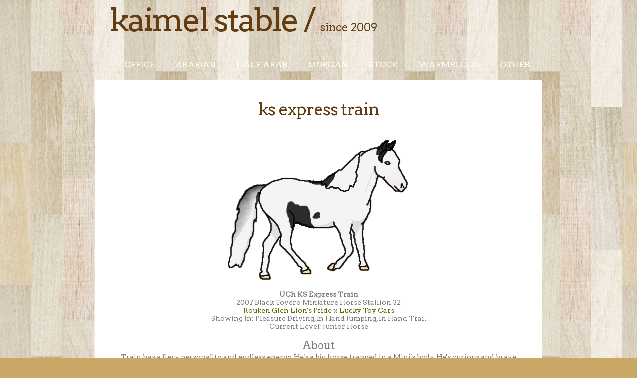

--- FILE ---
content_type: text/html
request_url: http://kaimel.thesimcommunity.com/horse.php?id=66
body_size: 2345
content:
<!DOCTYPE html PUBLIC "-//W3C//DTD XHTML 1.0 Strict//EN" "http://www.w3.org/TR/xhtml1/DTD/xhtml1-strict.dtd">
<!--
Design by Free CSS Templates
http://www.freecsstemplates.org
Released for free under a Creative Commons Attribution 3.0 License

Name       : Flamingo  
Description: A two-column, fixed-width design with dark color scheme.
Version    : 1.0
Released   : 20120520

-->
<html xmlns="http://www.w3.org/1999/xhtml">
<head>
<meta name="keywords" content="" />
<meta name="description" content="" />
<meta http-equiv="content-type" content="text/html; charset=utf-8" />
<title>Kaimel Stable</title>
<link href="http://fonts.googleapis.com/css?family=Arvo" rel="stylesheet" type="text/css" />
<link href="style.css" rel="stylesheet" type="text/css" media="screen" />
</head>
<body>
<div id="wrapper">
	<div id="header">
		<div id="logo">
			<h1><a href="index.php">Kaimel Stable</a> / <span>since 2009</span></h1>
		</div>
	</div>
	<!-- end #header -->
	<div id="menu">
		<ul>
			<li><a href="office.php">Office</a>
				<ul>
				<li><a href="greenerpastures.php">Greener Pastures</a></li>
				<li><a href="sales.php">Sold Horses</a></li>
				<li><a href="records.php">Records</a></li>
				</ul>
			</li>
			<li><a href="arabian.php">Arabian</a>
				<ul>
				<li><a href="crabbet.php">Crabbet</a></li>
				<li><a href="domestic.php">Domestic</a></li>
				<li><a href="egyptian.php">Egyptian</a></li>
				<li><a href="polish.php">Polish</a></li>
				<li><a href="russian.php">Russian</a></li>
				<li><a href="spanish.php">Spanish</a></li>
				</ul>
			</li>
			<li><a href="halfarab.php">Half Arab</a>
				<ul>
				<li><a href="araloosa.php">Araloosa</a></li>
				<li><a href="morab.php">Morab</a></li>
				<li><a href="pintabian.php">Pintabian</a></li>
				<li><a href="quarab.php">Quarab</a></li>
				</ul>
			</li>
                        <li><a href="morgan.php">Morgan</a>
				<ul>
				<li><a href="morganpl.php">Pleasure</a></li>
				<li><a href="morgansh.php">Sporthorse</a></li>
				<li><a href="morganww.php">Working Western</a></li>
				</ul>
			</li>
			<li><a href="stock.php">Stock</a>
				<ul>
				<li><a href="appy.php">Appaloosa</a></li>
				<li><a href="paint.php">Paint</a></li>
				<li><a href="qh.php">Quarter Horse</a></li>
				</ul>
			</li>
			<li><a href="wb.php">Warmblood</a>
				<ul>
				<li><a href="dutchwb.php">Dutch WB</a></li>
				<li><a href="iberianwb.php">Iberian WB</a></li>
				<li><a href="westphalian.php">Westphalian</a></li>
				<li><a href="wbmisc.php">Misc</a></li>
				</ul>
			</li>
			<li><a href="other.php">Other</a>
				<ul>
				<li><a href="baroque.php">Baroque</a></li>
				<li><a href="draft.php">Draft</a></li>
				<li><a href="mini.php">Miniature Horse</a></li>
				<li><a href="tb.php">Thoroughbred</a></li>
				<li><a href="welsh.php">Welsh Pony</a></li>
				</ul>
			</li>
		</ul>
	</div>
	<!-- end #menu -->




	<div id="page">
		<div class="post">
<center>
<h2 class="title">KS Express Train</h2>
<br><img src=http://i739.photobucket.com/albums/xx36/kaimelstable/Miniatures/KSExpressTrain.gif class="img_l" alt="" />
<br>
<br>
          	 <div class="text">
             	<b>UCh KS Express Train</b><br>
                2007 Black Tovero Miniature Horse Stallion 32 <br />
		<a href='http://kaimel.thesimcommunity.com/horse.php?id=344'>Rouken Glen Lion's Pride</a> x <a href='http://kaimel.thesimcommunity.com/horse.php?id=416'>Lucky Toy Cars</a><br>
		Showing In: Pleasure Driving, In Hand Jumping, In Hand Trail<br>
		Current Level: Junior Horse<br><br>

		<h3>About</h3>
		Train has a fiery personality and endless energy. He's a big horse trapped in a Mini's body. He's curious and brave making him great for showing. He really shines in the arena. Not just because he has eye catching markings, but also he just has that little something that makes you want to watch. Being a little fire ball often puts people off at first but most are pleasantly surprised to learn he's quite the gentleman. He's truly the total package. <br>
Suitability: Halter I - Halter Obstacle I - Liberty I - Showmanship I - Trail II- Jumping II - Hunter I - Country I - Pleasure III - Park - I <br />
		<br />
		<b>Sales History</b><br />
		Breeder: Kaimel Stable<br>
		Under Contract: No<br>
		Buybacks To: None<br>
		Age Restrictions: None<br>
		Show Requirements: None<br>
		Purchase Date: <br>
             </div>
          	 <br />

                
                <a class="a_und"></a><br />
		<b>Show Titles</b><br />
		ASPSA Ultimate Champion<br />
		<br />
		</b><br />

                <a href=http://kaimel.thesimcommunity.com/results.php?id=66>Click Here to view Show Record</a>


		</center>
		</div>

	</div>
	<div id="about">
             	<h3>Pedigree</h3>
                100% Miniature Horse<br />
                <table width=90% align=center cellspacing=3 cellpadding=8 border=1px bordercolor=BADA44 frame=void rules=rows>
<tr>
<td width="40%" rowspan="4"><font size=2><b><a href='http://kaimel.thesimcommunity.com/horse.php?id=344'>Rouken Glen Lion's Pride</a></font></td> 
<td rowspan="2"><font size=2>Little Kings Midnight Express (RL)</font></td> 
<td><font size=2>Little Kings Locomotion (RL)</font></td> 
</tr> 
<tr> 
<td><font size=2>Little Kings Cinderella (RL)</font></td> 
</tr> 
<tr> 
<td rowspan="2"><font size=2>Rouken Glen Nala (RL)</font></td> 
<td><font size=2>Kippara Whisky (RL)</font></td> 
</tr> 
<tr> 
<td><font size=2>Westerfold Dolly (RL)</font></td> 
</tr> 
<tr> 
<td rowspan="4"><b><font size=2><a href='http://kaimel.thesimcommunity.com/horse.php?id=416'>Lucky Toy Cars</a></font></td> 
<td rowspan="2"><font size=2>Lucky Four Andys Color Card (RL)</font></td> 
<td><font size=2>Boones Little Andy (RL)</font></td> 
</tr> 
<tr> 
<td><font size=2>Lucky Four Mightys Monique (RL)</font></td> 
</tr> 
<tr> 
<td rowspan="2"><font size=2>Soats Lil Tenny Toy (RL)</font></td> 
<td><font size=2>Soats Lil Cochise (RL)</font></td> 
</tr> 
<tr> 
<td><font size=2>Soats Lil Carmel (RL)</font></td></table> <br />
	</div>



	<div id="about">
	<h3>Breeding Info</h3>
                <a class="a_und">Genotype</a>: EE/aa/nT/nO<br>
		Reserves:  <br>
		Available for Breeding: <br>
		- 2011 & younger -<br />

	<strong><br><a href=http://kaimel.thesimcommunity.com/horse.php?id=63>KS Polar Express</a></strong> ll 2010 Black Tovero Stallion ll Out of <a href=http://kaimel.thesimcommunity.com/horse.php?id=413>S Profits Out</a></li> 
</body>
</html>

--- FILE ---
content_type: text/css
request_url: http://kaimel.thesimcommunity.com/style.css
body_size: 1639
content:

/*
Design by Free CSS Templates
http://www.freecsstemplates.org
Released for free under a Creative Commons Attribution 2.5 License
*/

body {
	margin: 0;
	padding: 0;
	background: #CAA765 url(images/wrapper-bg.jpg) repeat;
	font-family: 'Arvo', serif;
	font-size: 14px;
	color: #7F7F81;
}

h1, h2, h3 {
	margin: 0px;
	padding: 0px;
	font-family: 'Arvo', serif;
	font-weight: 400;
}

h1 {
	font-size: 2em;
}

h2 {
	font-size: 2.4em;
}

h3 {
	font-size: 1.6em;
}

p, ul, ol {
	margin-top: 0;
	line-height: 180%;
}

ul, ol {
}

a {
	text-decoration: none;
	color: #636900;
}

a:hover {
}

img.border {
	border: 6px solid #E1F1F6;
}

img.alignleft {
	float: left;
	margin-top: 5px;
	margin-right: 30px;
}

img.alignright {
	float: right;
}

img.aligncenter {
	margin: 0px auto;
}

#wrapper {
	margin: 0 auto;
	padding: 0;
}

/* Header */

#header {
	overflow: hidden;
	width: 900px;
	height: 100px;
	margin: 0 auto;
}

/* Logo */

#logo {
	float: left;
	height: 60px;
	margin: 0;
	padding: 0px 0px 0px 0px;
	color: #633D11;
}

#logo h1, #logo p {
	margin: 0;
	padding: 0;
}

#logo h1 {
	float: left;
	padding-left: 30px;
	letter-spacing: -3px;
	text-transform: lowercase;
	font-size: 64px;
}

#logo span {
	letter-spacing: normal;
	font-size: 22px;
}

#logo a {
	border: none;
	background: none;
	text-decoration: none;
	color: #633D11;
}

/* Search */

#search {
	float: right;
	width: 280px;
	padding: 0;
}

#search form {
	float: right;
	height: 41px;
	margin: 0;
	padding: 40px 40px 0 0px;
}

#search fieldset {
	margin: 0;
	padding: 0;
	border: none;
}

#search-text {
	width: 220px;
	height: 35px;
	padding: 0px 10px;
	border: none;
	background: #636900;
	line-height: 35px;
	letter-spacing: 1px;
	text-transform: lowercase;
	font-family: 'Abel', sans-serif;
	font-size: 16px;
	color: #FFFFFF;
}

#search-submit {
	display: none;
}

/* Menu */

#menu {
	width: 820px;
	height: 60px;
	margin: 0 auto;
	padding: 0px 40px;
	list-style:none;
	position;relative;
	z-index:5;
}

#menu ul {
	margin: 0;
	padding: 0px 0px 0px 0px;
	list-style: none;
	line-height: normal;
	position:absolute;
}

#menu li {
	float: left;
	position:relative;
}

#menu a {
	display: block;
	height: 40px;
	margin-right: 1px;
	padding: 20px 20px 0px 20px;
	text-decoration: none;
	text-transform: uppercase;
	font-size: 16px;
	font-weight: normal;
	color: #633D11;
	border: none;
}

#menu li ul {
	background: #633D11;
	color: #FFFFFF;
	position:absolute;
	left:-9999px;
}

#menu .current_page_item a {
	background: #633D11;
	color: #FFFFFF;
}

#menu a:hover {
	background: #633D11;
	color: #FFFFFF;
}

#menu ul a {
	color: #FFFFFF;
	white-space:nowrap;
}

#menu li:hover ul{
	left:0;
}

#menu li:hover li {
	float:none;
}

#menu li:hover ul a{
	text-decorations:none;
}

#menu li:hover a{
	background:##633D1;
}


#splash {
	width: 1000px;
	height: 260px;
	margin: 0px auto;
	background: url(images/img05.jpg) no-repeat left top;
}

/* Page */

#page {
	overflow: hidden;
	width: 820px;
	margin: 0px auto;
	padding: 40px 40px;
	background: #FFFFFF url(images/page-gradient-bg.png) repeat-x left bottom;
	box-shadow: inset 0px 0px 1px 1px rgba(255, 255, 255, 1);
}

/* Content */

#content {
	float: left;
	width: 520px;
	padding: 0px 20px;
}

.post {
	padding-bottom: 20px;
	border-bottom: 1px solid #BDBDBD;
}

.post .title {
	padding-bottom: 20px;
	letter-spacing: -1px;
	text-transform: lowercase;
	color: #633D11;
}

.post .title a {
	border: none;
	color: #633D11;
}

.post .meta {
	padding-bottom: 5px;
	text-align: left;
	font-family: Arial, Helvetica, sans-serif;
	font-size: 11px;
	font-style: italic;
}

.post .meta a {
}

.post .entry {
	text-align: justify;
	margin-bottom: 25px;
	padding: 10px 0px 0px 0px;
}

.links {
	display: block;
	width: 96px;
	padding: 2px 0px 2px 0px;
	background: #A53602;
	text-align: center;
	text-transform: uppercase;
	font-size: 10px;
	color: #FFFFFF;
}

/* Sidebar */

#sidebar {
	float: right;
	width: 330px;
	padding: 0px 0px 0px 0px;
}

#sidebar ul {
	margin: 0;
	padding: 0;
	list-style: none;
}

#sidebar li {
	margin: 0;
	padding: 0;
}

#sidebar li ul {
	margin: 0px 15px;
	padding-bottom: 30px;
}

#sidebar li li {
	padding-left: 15px;
	line-height: 35px;
	background: url(images/img07.jpg) no-repeat left 14px;
	border-bottom: 1px solid #EFF4F5;
}

#sidebar li li span {
	display: block;
	margin-top: -20px;
	padding: 0;
	font-size: 11px;
	font-style: italic;
}

#sidebar h2 {
	height: 38px;
	padding: 12px 0 0 15px;
	letter-spacing: -1px;
	color: #95C500;
}

#sidebar p {
	margin: 0 0px;
	padding: 0px 20px 20px 20px;
	text-align: justify;
}

#sidebar a {
	border: none;
	color: #7F7F81;
}

#sidebar a:hover {
	text-decoration: underline;
	color: #95C500;
}

/* Calendar */

#calendar {
}

#calendar_wrap {
	padding: 20px;
}

#calendar table {
	width: 100%;
}

#calendar tbody td {
	text-align: center;
}

#calendar #next {
	text-align: right;
}

/* Footer */

#footer {
	width: 900px;
	height: 140px;
	margin: 0px auto;
}

#footer p {
	margin: 0;
	padding-top: 30px;
	line-height: normal;
	text-transform: lowercase;
	text-align: center;
	font-size: 14px;
	color: #3B1C11;
}

#footer a {
	text-decoration: underline;
	color: #3B1C11;
}

#about {
	overflow: hidden;
	width: 820px;
	margin: 20px auto 0px auto;
	padding: 40px 40px;
	background: #FFFFFF url(images/page-gradient-bg.png) repeat-x left bottom;
	box-shadow: inset 0px 0px 1px 1px rgba(255, 255, 255, 1);
}

#about .title {
	padding-bottom: 10px;
	letter-spacing: -1px;
	text-transform: lowercase;
	color: #A26500;
}

#two-column {
	padding-top: 30px;
}

#two-column h2 {
	padding-bottom: 20px;
	letter-spacing: -1px;
	text-transform: lowercase;
	font-size: 30px;
	color: #633D11;
}

#two-column #column1 {
	float: left;
	width: 390px;
}

#two-column #column2 {
	float: right;
	width: 390px;
}

.list-style1 {
	margin: 0px;
	padding: 0px;
	list-style: none;
}

.list-style1 li {
	padding: 5px 0px;
	border-top: 1px solid #EEEEEE;
}

.list-style1 a:hover {
	text-decoration: underline;
}

.list-style1 .first {
	border-top: none;
}
